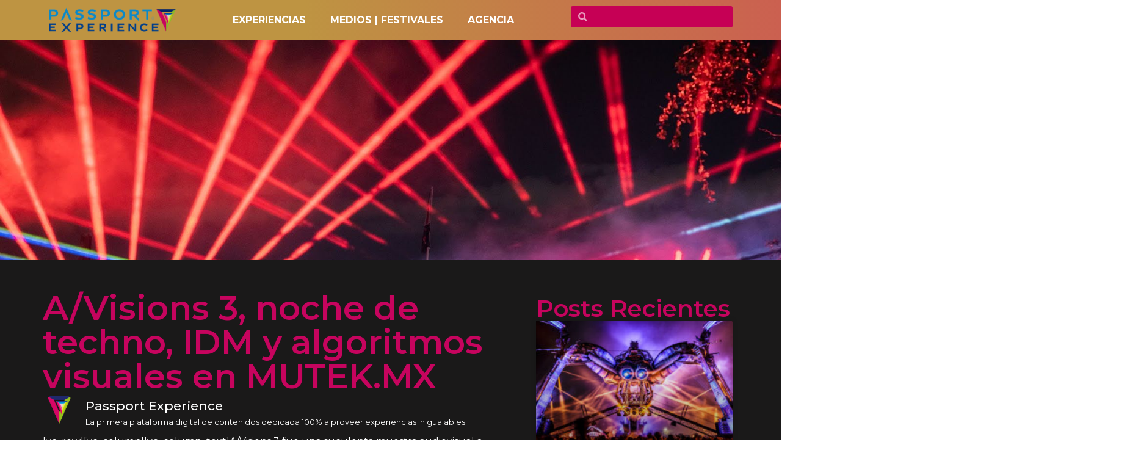

--- FILE ---
content_type: text/html; charset=UTF-8
request_url: https://passportexperience.com/a-visions-3-mutek-mx/
body_size: 23126
content:
<!doctype html>
<html lang="es-MX">
<head>
	<meta charset="UTF-8">
	<meta name="viewport" content="width=device-width, initial-scale=1">
	<link rel="profile" href="https://gmpg.org/xfn/11">
	<meta name='robots' content='index, follow, max-image-preview:large, max-snippet:-1, max-video-preview:-1' />

	<!-- This site is optimized with the Yoast SEO plugin v20.10 - https://yoast.com/wordpress/plugins/seo/ -->
	<title>A/Visions 3, noche de techno, IDM y algoritmos visuales en MUTEK.MX</title>
	<meta name="description" content="A/Visions 3 fue una suculenta muestra audiovisual a cargo de los artistas Push 1 stop &amp; Wiklow, Atom, Robin Fox y el debut en México de Intercity-Express." />
	<link rel="canonical" href="https://passportexperience.com/a-visions-3-mutek-mx/" />
	<meta property="og:locale" content="es_MX" />
	<meta property="og:type" content="article" />
	<meta property="og:title" content="A/Visions 3, noche de techno, IDM y algoritmos visuales en MUTEK.MX" />
	<meta property="og:description" content="A/Visions 3 fue una suculenta muestra audiovisual a cargo de los artistas Push 1 stop &amp; Wiklow, Atom, Robin Fox y el debut en México de Intercity-Express." />
	<meta property="og:url" content="https://passportexperience.com/a-visions-3-mutek-mx/" />
	<meta property="og:site_name" content="Passport Experience" />
	<meta property="article:publisher" content="https://www.facebook.com/search/top/?q=passport%20experience&amp;amp%3bamp%3bamp%3bamp%3bamp%3bamp%3bamp%3bamp%3bamp%3bamp%3bamp%3bamp%3bepa=SEARCH_BOX" />
	<meta property="article:published_time" content="2018-11-24T18:01:43+00:00" />
	<meta property="article:modified_time" content="2018-12-04T19:29:34+00:00" />
	<meta property="og:image" content="https://passportexperience.com/wp-content/uploads/2018/11/AVisions-3-Mutekmx.jpg" />
	<meta property="og:image:width" content="1000" />
	<meta property="og:image:height" content="567" />
	<meta property="og:image:type" content="image/jpeg" />
	<meta name="author" content="Passport Experience" />
	<meta name="twitter:card" content="summary_large_image" />
	<meta name="twitter:label1" content="Escrito por" />
	<meta name="twitter:data1" content="Passport Experience" />
	<meta name="twitter:label2" content="Tiempo de lectura" />
	<meta name="twitter:data2" content="1 minuto" />
	<script type="application/ld+json" class="yoast-schema-graph">{"@context":"https://schema.org","@graph":[{"@type":"Article","@id":"https://passportexperience.com/a-visions-3-mutek-mx/#article","isPartOf":{"@id":"https://passportexperience.com/a-visions-3-mutek-mx/"},"author":{"name":"Passport Experience","@id":"https://passportexperience.com/#/schema/person/46e4e8c39c063405534eabd1f9fefd81"},"headline":"A/Visions 3, noche de techno, IDM y algoritmos visuales en MUTEK.MX","datePublished":"2018-11-24T18:01:43+00:00","dateModified":"2018-12-04T19:29:34+00:00","mainEntityOfPage":{"@id":"https://passportexperience.com/a-visions-3-mutek-mx/"},"wordCount":128,"commentCount":0,"publisher":{"@id":"https://passportexperience.com/#organization"},"image":{"@id":"https://passportexperience.com/a-visions-3-mutek-mx/#primaryimage"},"thumbnailUrl":"https://passportexperience.com/wp-content/uploads/2018/11/AVisions-3-Mutekmx.jpg","keywords":["Atom","Intercity-Express","mutek","mutek.mx","Push 1 stop","Robin Fox","Wiklow"],"articleSection":["The Under Life"],"inLanguage":"es-MX","potentialAction":[{"@type":"CommentAction","name":"Comment","target":["https://passportexperience.com/a-visions-3-mutek-mx/#respond"]}]},{"@type":"WebPage","@id":"https://passportexperience.com/a-visions-3-mutek-mx/","url":"https://passportexperience.com/a-visions-3-mutek-mx/","name":"A/Visions 3, noche de techno, IDM y algoritmos visuales en MUTEK.MX","isPartOf":{"@id":"https://passportexperience.com/#website"},"primaryImageOfPage":{"@id":"https://passportexperience.com/a-visions-3-mutek-mx/#primaryimage"},"image":{"@id":"https://passportexperience.com/a-visions-3-mutek-mx/#primaryimage"},"thumbnailUrl":"https://passportexperience.com/wp-content/uploads/2018/11/AVisions-3-Mutekmx.jpg","datePublished":"2018-11-24T18:01:43+00:00","dateModified":"2018-12-04T19:29:34+00:00","description":"A/Visions 3 fue una suculenta muestra audiovisual a cargo de los artistas Push 1 stop & Wiklow, Atom, Robin Fox y el debut en México de Intercity-Express.","breadcrumb":{"@id":"https://passportexperience.com/a-visions-3-mutek-mx/#breadcrumb"},"inLanguage":"es-MX","potentialAction":[{"@type":"ReadAction","target":["https://passportexperience.com/a-visions-3-mutek-mx/"]}]},{"@type":"ImageObject","inLanguage":"es-MX","@id":"https://passportexperience.com/a-visions-3-mutek-mx/#primaryimage","url":"https://passportexperience.com/wp-content/uploads/2018/11/AVisions-3-Mutekmx.jpg","contentUrl":"https://passportexperience.com/wp-content/uploads/2018/11/AVisions-3-Mutekmx.jpg","width":1000,"height":567},{"@type":"BreadcrumbList","@id":"https://passportexperience.com/a-visions-3-mutek-mx/#breadcrumb","itemListElement":[{"@type":"ListItem","position":1,"name":"Home","item":"https://passportexperience.com/"},{"@type":"ListItem","position":2,"name":"A/Visions 3, noche de techno, IDM y algoritmos visuales en MUTEK.MX"}]},{"@type":"WebSite","@id":"https://passportexperience.com/#website","url":"https://passportexperience.com/","name":"Passport Experience","description":"La primera plataforma digital de contenidos dedicada 100% a proveer experiencias inigualables.","publisher":{"@id":"https://passportexperience.com/#organization"},"potentialAction":[{"@type":"SearchAction","target":{"@type":"EntryPoint","urlTemplate":"https://passportexperience.com/?s={search_term_string}"},"query-input":"required name=search_term_string"}],"inLanguage":"es-MX"},{"@type":"Organization","@id":"https://passportexperience.com/#organization","name":"Passport Experience","url":"https://passportexperience.com/","logo":{"@type":"ImageObject","inLanguage":"es-MX","@id":"https://passportexperience.com/#/schema/logo/image/","url":"https://passportexperience.com/wp-content/uploads/2018/01/logo.png","contentUrl":"https://passportexperience.com/wp-content/uploads/2018/01/logo.png","width":591,"height":41,"caption":"Passport Experience"},"image":{"@id":"https://passportexperience.com/#/schema/logo/image/"},"sameAs":["https://www.facebook.com/search/top/?q=passport experience&amp;amp;amp;amp;amp;amp;amp;amp;amp;amp;amp;amp;epa=SEARCH_BOX","https://www.instagram.com/pass_experience/?hl=es-la","https://www.youtube.com/results?search_query=festival passport"]},{"@type":"Person","@id":"https://passportexperience.com/#/schema/person/46e4e8c39c063405534eabd1f9fefd81","name":"Passport Experience","image":{"@type":"ImageObject","inLanguage":"es-MX","@id":"https://passportexperience.com/#/schema/person/image/","url":"https://secure.gravatar.com/avatar/c465691343ef676b86e293d158798c25?s=96&d=mm&r=g","contentUrl":"https://secure.gravatar.com/avatar/c465691343ef676b86e293d158798c25?s=96&d=mm&r=g","caption":"Passport Experience"},"description":"La primera plataforma digital de contenidos dedicada 100% a proveer experiencias inigualables.","url":"https://passportexperience.com/author/passport-experience/"}]}</script>
	<!-- / Yoast SEO plugin. -->


<link rel="alternate" type="application/rss+xml" title="Passport Experience &raquo; Feed" href="https://passportexperience.com/feed/" />
<link rel="alternate" type="application/rss+xml" title="Passport Experience &raquo; RSS de los comentarios" href="https://passportexperience.com/comments/feed/" />
<link rel="alternate" type="application/rss+xml" title="Passport Experience &raquo; A/Visions 3, noche de techno, IDM y algoritmos visuales en MUTEK.MX RSS de los comentarios" href="https://passportexperience.com/a-visions-3-mutek-mx/feed/" />
<script>
window._wpemojiSettings = {"baseUrl":"https:\/\/s.w.org\/images\/core\/emoji\/14.0.0\/72x72\/","ext":".png","svgUrl":"https:\/\/s.w.org\/images\/core\/emoji\/14.0.0\/svg\/","svgExt":".svg","source":{"concatemoji":"https:\/\/passportexperience.com\/wp-includes\/js\/wp-emoji-release.min.js?ver=6.4.7"}};
/*! This file is auto-generated */
!function(i,n){var o,s,e;function c(e){try{var t={supportTests:e,timestamp:(new Date).valueOf()};sessionStorage.setItem(o,JSON.stringify(t))}catch(e){}}function p(e,t,n){e.clearRect(0,0,e.canvas.width,e.canvas.height),e.fillText(t,0,0);var t=new Uint32Array(e.getImageData(0,0,e.canvas.width,e.canvas.height).data),r=(e.clearRect(0,0,e.canvas.width,e.canvas.height),e.fillText(n,0,0),new Uint32Array(e.getImageData(0,0,e.canvas.width,e.canvas.height).data));return t.every(function(e,t){return e===r[t]})}function u(e,t,n){switch(t){case"flag":return n(e,"\ud83c\udff3\ufe0f\u200d\u26a7\ufe0f","\ud83c\udff3\ufe0f\u200b\u26a7\ufe0f")?!1:!n(e,"\ud83c\uddfa\ud83c\uddf3","\ud83c\uddfa\u200b\ud83c\uddf3")&&!n(e,"\ud83c\udff4\udb40\udc67\udb40\udc62\udb40\udc65\udb40\udc6e\udb40\udc67\udb40\udc7f","\ud83c\udff4\u200b\udb40\udc67\u200b\udb40\udc62\u200b\udb40\udc65\u200b\udb40\udc6e\u200b\udb40\udc67\u200b\udb40\udc7f");case"emoji":return!n(e,"\ud83e\udef1\ud83c\udffb\u200d\ud83e\udef2\ud83c\udfff","\ud83e\udef1\ud83c\udffb\u200b\ud83e\udef2\ud83c\udfff")}return!1}function f(e,t,n){var r="undefined"!=typeof WorkerGlobalScope&&self instanceof WorkerGlobalScope?new OffscreenCanvas(300,150):i.createElement("canvas"),a=r.getContext("2d",{willReadFrequently:!0}),o=(a.textBaseline="top",a.font="600 32px Arial",{});return e.forEach(function(e){o[e]=t(a,e,n)}),o}function t(e){var t=i.createElement("script");t.src=e,t.defer=!0,i.head.appendChild(t)}"undefined"!=typeof Promise&&(o="wpEmojiSettingsSupports",s=["flag","emoji"],n.supports={everything:!0,everythingExceptFlag:!0},e=new Promise(function(e){i.addEventListener("DOMContentLoaded",e,{once:!0})}),new Promise(function(t){var n=function(){try{var e=JSON.parse(sessionStorage.getItem(o));if("object"==typeof e&&"number"==typeof e.timestamp&&(new Date).valueOf()<e.timestamp+604800&&"object"==typeof e.supportTests)return e.supportTests}catch(e){}return null}();if(!n){if("undefined"!=typeof Worker&&"undefined"!=typeof OffscreenCanvas&&"undefined"!=typeof URL&&URL.createObjectURL&&"undefined"!=typeof Blob)try{var e="postMessage("+f.toString()+"("+[JSON.stringify(s),u.toString(),p.toString()].join(",")+"));",r=new Blob([e],{type:"text/javascript"}),a=new Worker(URL.createObjectURL(r),{name:"wpTestEmojiSupports"});return void(a.onmessage=function(e){c(n=e.data),a.terminate(),t(n)})}catch(e){}c(n=f(s,u,p))}t(n)}).then(function(e){for(var t in e)n.supports[t]=e[t],n.supports.everything=n.supports.everything&&n.supports[t],"flag"!==t&&(n.supports.everythingExceptFlag=n.supports.everythingExceptFlag&&n.supports[t]);n.supports.everythingExceptFlag=n.supports.everythingExceptFlag&&!n.supports.flag,n.DOMReady=!1,n.readyCallback=function(){n.DOMReady=!0}}).then(function(){return e}).then(function(){var e;n.supports.everything||(n.readyCallback(),(e=n.source||{}).concatemoji?t(e.concatemoji):e.wpemoji&&e.twemoji&&(t(e.twemoji),t(e.wpemoji)))}))}((window,document),window._wpemojiSettings);
</script>
<style id='wp-emoji-styles-inline-css'>

	img.wp-smiley, img.emoji {
		display: inline !important;
		border: none !important;
		box-shadow: none !important;
		height: 1em !important;
		width: 1em !important;
		margin: 0 0.07em !important;
		vertical-align: -0.1em !important;
		background: none !important;
		padding: 0 !important;
	}
</style>
<link rel='stylesheet' id='wp-block-library-css' href='https://passportexperience.com/wp-includes/css/dist/block-library/style.min.css?ver=6.4.7' media='all' />
<style id='classic-theme-styles-inline-css'>
/*! This file is auto-generated */
.wp-block-button__link{color:#fff;background-color:#32373c;border-radius:9999px;box-shadow:none;text-decoration:none;padding:calc(.667em + 2px) calc(1.333em + 2px);font-size:1.125em}.wp-block-file__button{background:#32373c;color:#fff;text-decoration:none}
</style>
<style id='global-styles-inline-css'>
body{--wp--preset--color--black: #000000;--wp--preset--color--cyan-bluish-gray: #abb8c3;--wp--preset--color--white: #ffffff;--wp--preset--color--pale-pink: #f78da7;--wp--preset--color--vivid-red: #cf2e2e;--wp--preset--color--luminous-vivid-orange: #ff6900;--wp--preset--color--luminous-vivid-amber: #fcb900;--wp--preset--color--light-green-cyan: #7bdcb5;--wp--preset--color--vivid-green-cyan: #00d084;--wp--preset--color--pale-cyan-blue: #8ed1fc;--wp--preset--color--vivid-cyan-blue: #0693e3;--wp--preset--color--vivid-purple: #9b51e0;--wp--preset--gradient--vivid-cyan-blue-to-vivid-purple: linear-gradient(135deg,rgba(6,147,227,1) 0%,rgb(155,81,224) 100%);--wp--preset--gradient--light-green-cyan-to-vivid-green-cyan: linear-gradient(135deg,rgb(122,220,180) 0%,rgb(0,208,130) 100%);--wp--preset--gradient--luminous-vivid-amber-to-luminous-vivid-orange: linear-gradient(135deg,rgba(252,185,0,1) 0%,rgba(255,105,0,1) 100%);--wp--preset--gradient--luminous-vivid-orange-to-vivid-red: linear-gradient(135deg,rgba(255,105,0,1) 0%,rgb(207,46,46) 100%);--wp--preset--gradient--very-light-gray-to-cyan-bluish-gray: linear-gradient(135deg,rgb(238,238,238) 0%,rgb(169,184,195) 100%);--wp--preset--gradient--cool-to-warm-spectrum: linear-gradient(135deg,rgb(74,234,220) 0%,rgb(151,120,209) 20%,rgb(207,42,186) 40%,rgb(238,44,130) 60%,rgb(251,105,98) 80%,rgb(254,248,76) 100%);--wp--preset--gradient--blush-light-purple: linear-gradient(135deg,rgb(255,206,236) 0%,rgb(152,150,240) 100%);--wp--preset--gradient--blush-bordeaux: linear-gradient(135deg,rgb(254,205,165) 0%,rgb(254,45,45) 50%,rgb(107,0,62) 100%);--wp--preset--gradient--luminous-dusk: linear-gradient(135deg,rgb(255,203,112) 0%,rgb(199,81,192) 50%,rgb(65,88,208) 100%);--wp--preset--gradient--pale-ocean: linear-gradient(135deg,rgb(255,245,203) 0%,rgb(182,227,212) 50%,rgb(51,167,181) 100%);--wp--preset--gradient--electric-grass: linear-gradient(135deg,rgb(202,248,128) 0%,rgb(113,206,126) 100%);--wp--preset--gradient--midnight: linear-gradient(135deg,rgb(2,3,129) 0%,rgb(40,116,252) 100%);--wp--preset--font-size--small: 13px;--wp--preset--font-size--medium: 20px;--wp--preset--font-size--large: 36px;--wp--preset--font-size--x-large: 42px;--wp--preset--spacing--20: 0.44rem;--wp--preset--spacing--30: 0.67rem;--wp--preset--spacing--40: 1rem;--wp--preset--spacing--50: 1.5rem;--wp--preset--spacing--60: 2.25rem;--wp--preset--spacing--70: 3.38rem;--wp--preset--spacing--80: 5.06rem;--wp--preset--shadow--natural: 6px 6px 9px rgba(0, 0, 0, 0.2);--wp--preset--shadow--deep: 12px 12px 50px rgba(0, 0, 0, 0.4);--wp--preset--shadow--sharp: 6px 6px 0px rgba(0, 0, 0, 0.2);--wp--preset--shadow--outlined: 6px 6px 0px -3px rgba(255, 255, 255, 1), 6px 6px rgba(0, 0, 0, 1);--wp--preset--shadow--crisp: 6px 6px 0px rgba(0, 0, 0, 1);}:where(.is-layout-flex){gap: 0.5em;}:where(.is-layout-grid){gap: 0.5em;}body .is-layout-flow > .alignleft{float: left;margin-inline-start: 0;margin-inline-end: 2em;}body .is-layout-flow > .alignright{float: right;margin-inline-start: 2em;margin-inline-end: 0;}body .is-layout-flow > .aligncenter{margin-left: auto !important;margin-right: auto !important;}body .is-layout-constrained > .alignleft{float: left;margin-inline-start: 0;margin-inline-end: 2em;}body .is-layout-constrained > .alignright{float: right;margin-inline-start: 2em;margin-inline-end: 0;}body .is-layout-constrained > .aligncenter{margin-left: auto !important;margin-right: auto !important;}body .is-layout-constrained > :where(:not(.alignleft):not(.alignright):not(.alignfull)){max-width: var(--wp--style--global--content-size);margin-left: auto !important;margin-right: auto !important;}body .is-layout-constrained > .alignwide{max-width: var(--wp--style--global--wide-size);}body .is-layout-flex{display: flex;}body .is-layout-flex{flex-wrap: wrap;align-items: center;}body .is-layout-flex > *{margin: 0;}body .is-layout-grid{display: grid;}body .is-layout-grid > *{margin: 0;}:where(.wp-block-columns.is-layout-flex){gap: 2em;}:where(.wp-block-columns.is-layout-grid){gap: 2em;}:where(.wp-block-post-template.is-layout-flex){gap: 1.25em;}:where(.wp-block-post-template.is-layout-grid){gap: 1.25em;}.has-black-color{color: var(--wp--preset--color--black) !important;}.has-cyan-bluish-gray-color{color: var(--wp--preset--color--cyan-bluish-gray) !important;}.has-white-color{color: var(--wp--preset--color--white) !important;}.has-pale-pink-color{color: var(--wp--preset--color--pale-pink) !important;}.has-vivid-red-color{color: var(--wp--preset--color--vivid-red) !important;}.has-luminous-vivid-orange-color{color: var(--wp--preset--color--luminous-vivid-orange) !important;}.has-luminous-vivid-amber-color{color: var(--wp--preset--color--luminous-vivid-amber) !important;}.has-light-green-cyan-color{color: var(--wp--preset--color--light-green-cyan) !important;}.has-vivid-green-cyan-color{color: var(--wp--preset--color--vivid-green-cyan) !important;}.has-pale-cyan-blue-color{color: var(--wp--preset--color--pale-cyan-blue) !important;}.has-vivid-cyan-blue-color{color: var(--wp--preset--color--vivid-cyan-blue) !important;}.has-vivid-purple-color{color: var(--wp--preset--color--vivid-purple) !important;}.has-black-background-color{background-color: var(--wp--preset--color--black) !important;}.has-cyan-bluish-gray-background-color{background-color: var(--wp--preset--color--cyan-bluish-gray) !important;}.has-white-background-color{background-color: var(--wp--preset--color--white) !important;}.has-pale-pink-background-color{background-color: var(--wp--preset--color--pale-pink) !important;}.has-vivid-red-background-color{background-color: var(--wp--preset--color--vivid-red) !important;}.has-luminous-vivid-orange-background-color{background-color: var(--wp--preset--color--luminous-vivid-orange) !important;}.has-luminous-vivid-amber-background-color{background-color: var(--wp--preset--color--luminous-vivid-amber) !important;}.has-light-green-cyan-background-color{background-color: var(--wp--preset--color--light-green-cyan) !important;}.has-vivid-green-cyan-background-color{background-color: var(--wp--preset--color--vivid-green-cyan) !important;}.has-pale-cyan-blue-background-color{background-color: var(--wp--preset--color--pale-cyan-blue) !important;}.has-vivid-cyan-blue-background-color{background-color: var(--wp--preset--color--vivid-cyan-blue) !important;}.has-vivid-purple-background-color{background-color: var(--wp--preset--color--vivid-purple) !important;}.has-black-border-color{border-color: var(--wp--preset--color--black) !important;}.has-cyan-bluish-gray-border-color{border-color: var(--wp--preset--color--cyan-bluish-gray) !important;}.has-white-border-color{border-color: var(--wp--preset--color--white) !important;}.has-pale-pink-border-color{border-color: var(--wp--preset--color--pale-pink) !important;}.has-vivid-red-border-color{border-color: var(--wp--preset--color--vivid-red) !important;}.has-luminous-vivid-orange-border-color{border-color: var(--wp--preset--color--luminous-vivid-orange) !important;}.has-luminous-vivid-amber-border-color{border-color: var(--wp--preset--color--luminous-vivid-amber) !important;}.has-light-green-cyan-border-color{border-color: var(--wp--preset--color--light-green-cyan) !important;}.has-vivid-green-cyan-border-color{border-color: var(--wp--preset--color--vivid-green-cyan) !important;}.has-pale-cyan-blue-border-color{border-color: var(--wp--preset--color--pale-cyan-blue) !important;}.has-vivid-cyan-blue-border-color{border-color: var(--wp--preset--color--vivid-cyan-blue) !important;}.has-vivid-purple-border-color{border-color: var(--wp--preset--color--vivid-purple) !important;}.has-vivid-cyan-blue-to-vivid-purple-gradient-background{background: var(--wp--preset--gradient--vivid-cyan-blue-to-vivid-purple) !important;}.has-light-green-cyan-to-vivid-green-cyan-gradient-background{background: var(--wp--preset--gradient--light-green-cyan-to-vivid-green-cyan) !important;}.has-luminous-vivid-amber-to-luminous-vivid-orange-gradient-background{background: var(--wp--preset--gradient--luminous-vivid-amber-to-luminous-vivid-orange) !important;}.has-luminous-vivid-orange-to-vivid-red-gradient-background{background: var(--wp--preset--gradient--luminous-vivid-orange-to-vivid-red) !important;}.has-very-light-gray-to-cyan-bluish-gray-gradient-background{background: var(--wp--preset--gradient--very-light-gray-to-cyan-bluish-gray) !important;}.has-cool-to-warm-spectrum-gradient-background{background: var(--wp--preset--gradient--cool-to-warm-spectrum) !important;}.has-blush-light-purple-gradient-background{background: var(--wp--preset--gradient--blush-light-purple) !important;}.has-blush-bordeaux-gradient-background{background: var(--wp--preset--gradient--blush-bordeaux) !important;}.has-luminous-dusk-gradient-background{background: var(--wp--preset--gradient--luminous-dusk) !important;}.has-pale-ocean-gradient-background{background: var(--wp--preset--gradient--pale-ocean) !important;}.has-electric-grass-gradient-background{background: var(--wp--preset--gradient--electric-grass) !important;}.has-midnight-gradient-background{background: var(--wp--preset--gradient--midnight) !important;}.has-small-font-size{font-size: var(--wp--preset--font-size--small) !important;}.has-medium-font-size{font-size: var(--wp--preset--font-size--medium) !important;}.has-large-font-size{font-size: var(--wp--preset--font-size--large) !important;}.has-x-large-font-size{font-size: var(--wp--preset--font-size--x-large) !important;}
.wp-block-navigation a:where(:not(.wp-element-button)){color: inherit;}
:where(.wp-block-post-template.is-layout-flex){gap: 1.25em;}:where(.wp-block-post-template.is-layout-grid){gap: 1.25em;}
:where(.wp-block-columns.is-layout-flex){gap: 2em;}:where(.wp-block-columns.is-layout-grid){gap: 2em;}
.wp-block-pullquote{font-size: 1.5em;line-height: 1.6;}
</style>
<link rel='stylesheet' id='contact-form-7-css' href='https://passportexperience.com/wp-content/plugins/contact-form-7/includes/css/styles.css?ver=5.8.7' media='all' />
<link rel='stylesheet' id='hello-elementor-css' href='https://passportexperience.com/wp-content/themes/hello-elementor/style.min.css?ver=2.7.1' media='all' />
<link rel='stylesheet' id='hello-elementor-theme-style-css' href='https://passportexperience.com/wp-content/themes/hello-elementor/theme.min.css?ver=2.7.1' media='all' />
<link rel='stylesheet' id='elementor-frontend-css' href='https://passportexperience.com/wp-content/plugins/elementor/assets/css/frontend.min.css?ver=3.27.7' media='all' />
<link rel='stylesheet' id='elementor-post-21579-css' href='https://passportexperience.com/wp-content/uploads/elementor/css/post-21579.css?ver=1734669728' media='all' />
<link rel='stylesheet' id='powerpack-frontend-css' href='https://passportexperience.com/wp-content/plugins/powerpack-lite-for-elementor/assets/css/min/frontend.min.css?ver=2.7.16' media='all' />
<link rel='stylesheet' id='elementor-pro-css' href='https://passportexperience.com/wp-content/plugins/elementor-pro/assets/css/frontend.min.css?ver=3.12.3' media='all' />
<link rel='stylesheet' id='elementor-post-21522-css' href='https://passportexperience.com/wp-content/uploads/elementor/css/post-21522.css?ver=1734669729' media='all' />
<link rel='stylesheet' id='elementor-post-21556-css' href='https://passportexperience.com/wp-content/uploads/elementor/css/post-21556.css?ver=1734669729' media='all' />
<link rel='stylesheet' id='elementor-post-21543-css' href='https://passportexperience.com/wp-content/uploads/elementor/css/post-21543.css?ver=1734669833' media='all' />
<link rel='stylesheet' id='google-fonts-1-css' href='https://fonts.googleapis.com/css?family=Expletus+Sans%3A100%2C100italic%2C200%2C200italic%2C300%2C300italic%2C400%2C400italic%2C500%2C500italic%2C600%2C600italic%2C700%2C700italic%2C800%2C800italic%2C900%2C900italic%7CImprima%3A100%2C100italic%2C200%2C200italic%2C300%2C300italic%2C400%2C400italic%2C500%2C500italic%2C600%2C600italic%2C700%2C700italic%2C800%2C800italic%2C900%2C900italic%7CMontserrat%3A100%2C100italic%2C200%2C200italic%2C300%2C300italic%2C400%2C400italic%2C500%2C500italic%2C600%2C600italic%2C700%2C700italic%2C800%2C800italic%2C900%2C900italic&#038;display=auto&#038;ver=6.4.7' media='all' />
<link rel="preconnect" href="https://fonts.gstatic.com/" crossorigin><link rel="https://api.w.org/" href="https://passportexperience.com/wp-json/" /><link rel="alternate" type="application/json" href="https://passportexperience.com/wp-json/wp/v2/posts/10541" /><link rel="EditURI" type="application/rsd+xml" title="RSD" href="https://passportexperience.com/xmlrpc.php?rsd" />
<meta name="generator" content="WordPress 6.4.7" />
<link rel='shortlink' href='https://passportexperience.com/?p=10541' />
<link rel="alternate" type="application/json+oembed" href="https://passportexperience.com/wp-json/oembed/1.0/embed?url=https%3A%2F%2Fpassportexperience.com%2Fa-visions-3-mutek-mx%2F" />
<link rel="alternate" type="text/xml+oembed" href="https://passportexperience.com/wp-json/oembed/1.0/embed?url=https%3A%2F%2Fpassportexperience.com%2Fa-visions-3-mutek-mx%2F&#038;format=xml" />
<!-- start Simple Custom CSS and JS -->
<style>
.elementor-button.elementor-slide-button.elementor-size-sm {
    background: linear-gradient(90deg, rgba(198,18,84,1) 0%, rgba(198,18,84,1) 27%, rgba(196,55,79,1) 35%, rgba(189,164,62,1) 73%, rgba(187,186,59,1) 90%, rgba(187,186,59,1) 91%, rgba(187,186,59,1) 95%, rgba(188,178,60,1) 100%)!important;
    border: none!important;
}
.elementor-widget-form .elementor-button[type="submit"]{
	 background: linear-gradient(90deg, rgba(198,18,84,1) 0%, rgba(198,18,84,1) 27%, rgba(196,55,79,1) 35%, rgba(189,164,62,1) 73%, rgba(187,186,59,1) 90%, rgba(187,186,59,1) 91%, rgba(187,186,59,1) 95%, rgba(188,178,60,1) 100%);
    border: none;
}
.elementor-21411 .elementor-element.elementor-element-f37db90 .elementor-post__text {
    margin-top: 0px;
}

.elementor-posts .elementor-post__card .elementor-post__text {
    padding: 0 0px;
    margin-bottom: 0;
    margin-top: 20px;
}
.elementor-posts .elementor-post__card .elementor-post__thumbnail img {
    width: calc(100% + 1px);
    height: 200px;
    object-fit: cover;
}

.elementor-21411 .elementor-element.elementor-element-9cea5b3 .elementor-post__text {
    margin-top: -8px;
}

.elementor-element.elementor-element-9f3428b.e-con-boxed.e-con {
    background: rgb(190,148,66);
    background: linear-gradient(90deg, rgba(190,148,66,1) 4%, rgba(190,148,66,1) 39%, rgba(203,96,80,1) 100%);
}</style>
<!-- end Simple Custom CSS and JS -->
<!-- start Simple Custom CSS and JS -->
<script>
<!-- Global site tag (gtag.js) - Google Analytics -->
window.dataLayer = window.dataLayer || [];
function gtag(){dataLayer.push(arguments);}
gtag('js', new Date());

gtag('config', 'UA-114834127-1');</script>
<!-- end Simple Custom CSS and JS -->
<meta name="generator" content="Elementor 3.27.7; features: e_font_icon_svg, additional_custom_breakpoints; settings: css_print_method-external, google_font-enabled, font_display-auto">
			<style>
				.e-con.e-parent:nth-of-type(n+4):not(.e-lazyloaded):not(.e-no-lazyload),
				.e-con.e-parent:nth-of-type(n+4):not(.e-lazyloaded):not(.e-no-lazyload) * {
					background-image: none !important;
				}
				@media screen and (max-height: 1024px) {
					.e-con.e-parent:nth-of-type(n+3):not(.e-lazyloaded):not(.e-no-lazyload),
					.e-con.e-parent:nth-of-type(n+3):not(.e-lazyloaded):not(.e-no-lazyload) * {
						background-image: none !important;
					}
				}
				@media screen and (max-height: 640px) {
					.e-con.e-parent:nth-of-type(n+2):not(.e-lazyloaded):not(.e-no-lazyload),
					.e-con.e-parent:nth-of-type(n+2):not(.e-lazyloaded):not(.e-no-lazyload) * {
						background-image: none !important;
					}
				}
			</style>
			<link rel="icon" href="https://passportexperience.com/wp-content/uploads/2018/01/favi.png" sizes="32x32" />
<link rel="icon" href="https://passportexperience.com/wp-content/uploads/2018/01/favi.png" sizes="192x192" />
<link rel="apple-touch-icon" href="https://passportexperience.com/wp-content/uploads/2018/01/favi.png" />
<meta name="msapplication-TileImage" content="https://passportexperience.com/wp-content/uploads/2018/01/favi.png" />
		<style id="wp-custom-css">
			body {
	overflow-x: hidden !important;
}		</style>
		</head>
<body class="post-template-default single single-post postid-10541 single-format-standard wp-custom-logo elementor-default elementor-kit-21579 elementor-page-21543">


<a class="skip-link screen-reader-text" href="#content">Skip to content</a>

		<div data-elementor-type="header" data-elementor-id="21522" class="elementor elementor-21522 elementor-location-header">
					<div class="elementor-section-wrap">
						<div class="elementor-element elementor-element-9f3428b elementor-hidden-mobile e-flex e-con-boxed e-con e-parent" data-id="9f3428b" data-element_type="container" data-settings="{&quot;background_background&quot;:&quot;classic&quot;,&quot;sticky&quot;:&quot;top&quot;,&quot;sticky_on&quot;:[&quot;desktop&quot;,&quot;tablet&quot;,&quot;mobile&quot;],&quot;sticky_offset&quot;:0,&quot;sticky_effects_offset&quot;:0}">
					<div class="e-con-inner">
		<div class="elementor-element elementor-element-97c4ded e-con-full e-flex e-con e-parent" data-id="97c4ded" data-element_type="container">
				<div class="elementor-element elementor-element-5a82383 elementor-widget elementor-widget-theme-site-logo elementor-widget-image" data-id="5a82383" data-element_type="widget" data-widget_type="theme-site-logo.default">
				<div class="elementor-widget-container">
										<div class="elementor-image">
								<a href="https://passportexperience.com">
			<img fetchpriority="high" width="500" height="108" src="https://passportexperience.com/wp-content/uploads/2023/05/LOGO-PEX-COLOR.png" class="attachment-full size-full wp-image-21450" alt="" srcset="https://passportexperience.com/wp-content/uploads/2023/05/LOGO-PEX-COLOR.png 500w, https://passportexperience.com/wp-content/uploads/2023/05/LOGO-PEX-COLOR-300x65.png 300w" sizes="(max-width: 500px) 100vw, 500px" />				</a>
										</div>
								</div>
				</div>
				</div>
		<div class="elementor-element elementor-element-ce81ea3 e-con-full e-flex e-con e-parent" data-id="ce81ea3" data-element_type="container">
				<div class="elementor-element elementor-element-041b39c elementor-nav-menu--dropdown-mobile elementor-nav-menu__align-center elementor-nav-menu--stretch elementor-nav-menu__text-align-aside elementor-nav-menu--toggle elementor-nav-menu--burger elementor-widget elementor-widget-nav-menu" data-id="041b39c" data-element_type="widget" data-settings="{&quot;full_width&quot;:&quot;stretch&quot;,&quot;layout&quot;:&quot;horizontal&quot;,&quot;submenu_icon&quot;:{&quot;value&quot;:&quot;&lt;svg class=\&quot;e-font-icon-svg e-fas-caret-down\&quot; viewBox=\&quot;0 0 320 512\&quot; xmlns=\&quot;http:\/\/www.w3.org\/2000\/svg\&quot;&gt;&lt;path d=\&quot;M31.3 192h257.3c17.8 0 26.7 21.5 14.1 34.1L174.1 354.8c-7.8 7.8-20.5 7.8-28.3 0L17.2 226.1C4.6 213.5 13.5 192 31.3 192z\&quot;&gt;&lt;\/path&gt;&lt;\/svg&gt;&quot;,&quot;library&quot;:&quot;fa-solid&quot;},&quot;toggle&quot;:&quot;burger&quot;}" data-widget_type="nav-menu.default">
				<div class="elementor-widget-container">
								<nav class="elementor-nav-menu--main elementor-nav-menu__container elementor-nav-menu--layout-horizontal e--pointer-none">
				<ul id="menu-1-041b39c" class="elementor-nav-menu"><li class="menu-item menu-item-type-custom menu-item-object-custom menu-item-21520"><a href="#experiencias" class="elementor-item elementor-item-anchor">EXPERIENCIAS</a></li>
<li class="menu-item menu-item-type-custom menu-item-object-custom menu-item-21521"><a href="#medios" class="elementor-item elementor-item-anchor">MEDIOS | FESTIVALES</a></li>
<li class="menu-item menu-item-type-custom menu-item-object-custom menu-item-21787"><a href="#agencia" class="elementor-item elementor-item-anchor">Agencia</a></li>
</ul>			</nav>
					<div class="elementor-menu-toggle" role="button" tabindex="0" aria-label="Menu Toggle" aria-expanded="false">
			<svg aria-hidden="true" role="presentation" class="elementor-menu-toggle__icon--open e-font-icon-svg e-eicon-menu-bar" viewBox="0 0 1000 1000" xmlns="http://www.w3.org/2000/svg"><path d="M104 333H896C929 333 958 304 958 271S929 208 896 208H104C71 208 42 237 42 271S71 333 104 333ZM104 583H896C929 583 958 554 958 521S929 458 896 458H104C71 458 42 487 42 521S71 583 104 583ZM104 833H896C929 833 958 804 958 771S929 708 896 708H104C71 708 42 737 42 771S71 833 104 833Z"></path></svg><svg aria-hidden="true" role="presentation" class="elementor-menu-toggle__icon--close e-font-icon-svg e-eicon-close" viewBox="0 0 1000 1000" xmlns="http://www.w3.org/2000/svg"><path d="M742 167L500 408 258 167C246 154 233 150 217 150 196 150 179 158 167 167 154 179 150 196 150 212 150 229 154 242 171 254L408 500 167 742C138 771 138 800 167 829 196 858 225 858 254 829L496 587 738 829C750 842 767 846 783 846 800 846 817 842 829 829 842 817 846 804 846 783 846 767 842 750 829 737L588 500 833 258C863 229 863 200 833 171 804 137 775 137 742 167Z"></path></svg>			<span class="elementor-screen-only">Menu</span>
		</div>
					<nav class="elementor-nav-menu--dropdown elementor-nav-menu__container" aria-hidden="true">
				<ul id="menu-2-041b39c" class="elementor-nav-menu"><li class="menu-item menu-item-type-custom menu-item-object-custom menu-item-21520"><a href="#experiencias" class="elementor-item elementor-item-anchor" tabindex="-1">EXPERIENCIAS</a></li>
<li class="menu-item menu-item-type-custom menu-item-object-custom menu-item-21521"><a href="#medios" class="elementor-item elementor-item-anchor" tabindex="-1">MEDIOS | FESTIVALES</a></li>
<li class="menu-item menu-item-type-custom menu-item-object-custom menu-item-21787"><a href="#agencia" class="elementor-item elementor-item-anchor" tabindex="-1">Agencia</a></li>
</ul>			</nav>
						</div>
				</div>
				</div>
		<div class="elementor-element elementor-element-19e3a3d e-con-full e-flex e-con e-parent" data-id="19e3a3d" data-element_type="container">
				<div class="elementor-element elementor-element-d415e82 elementor-search-form--skin-minimal elementor-hidden-mobile elementor-widget elementor-widget-search-form" data-id="d415e82" data-element_type="widget" data-settings="{&quot;skin&quot;:&quot;minimal&quot;}" data-widget_type="search-form.default">
				<div class="elementor-widget-container">
							<form class="elementor-search-form" role="search" action="https://passportexperience.com" method="get">
									<div class="elementor-search-form__container">
									<div class="elementor-search-form__icon">
						<div class="e-font-icon-svg-container"><svg aria-hidden="true" class="e-font-icon-svg e-fas-search" viewBox="0 0 512 512" xmlns="http://www.w3.org/2000/svg"><path d="M505 442.7L405.3 343c-4.5-4.5-10.6-7-17-7H372c27.6-35.3 44-79.7 44-128C416 93.1 322.9 0 208 0S0 93.1 0 208s93.1 208 208 208c48.3 0 92.7-16.4 128-44v16.3c0 6.4 2.5 12.5 7 17l99.7 99.7c9.4 9.4 24.6 9.4 33.9 0l28.3-28.3c9.4-9.4 9.4-24.6.1-34zM208 336c-70.7 0-128-57.2-128-128 0-70.7 57.2-128 128-128 70.7 0 128 57.2 128 128 0 70.7-57.2 128-128 128z"></path></svg></div>						<span class="elementor-screen-only">Search</span>
					</div>
								<input placeholder="" class="elementor-search-form__input" type="search" name="s" title="Search" value="">
															</div>
		</form>
						</div>
				</div>
				</div>
					</div>
				</div>
		<div class="elementor-element elementor-element-fd37a31 elementor-hidden-desktop elementor-hidden-tablet e-flex e-con-boxed e-con e-parent" data-id="fd37a31" data-element_type="container" data-settings="{&quot;background_background&quot;:&quot;classic&quot;,&quot;sticky&quot;:&quot;top&quot;,&quot;sticky_on&quot;:[&quot;desktop&quot;,&quot;tablet&quot;,&quot;mobile&quot;],&quot;sticky_offset&quot;:0,&quot;sticky_effects_offset&quot;:0}">
					<div class="e-con-inner">
		<div class="elementor-element elementor-element-bfaad52 e-con-full e-flex e-con e-parent" data-id="bfaad52" data-element_type="container">
				<div class="elementor-element elementor-element-0723e39 elementor-nav-menu--dropdown-mobile elementor-nav-menu__align-center elementor-nav-menu--stretch elementor-nav-menu__text-align-aside elementor-nav-menu--toggle elementor-nav-menu--burger elementor-widget elementor-widget-nav-menu" data-id="0723e39" data-element_type="widget" data-settings="{&quot;full_width&quot;:&quot;stretch&quot;,&quot;layout&quot;:&quot;horizontal&quot;,&quot;submenu_icon&quot;:{&quot;value&quot;:&quot;&lt;svg class=\&quot;e-font-icon-svg e-fas-caret-down\&quot; viewBox=\&quot;0 0 320 512\&quot; xmlns=\&quot;http:\/\/www.w3.org\/2000\/svg\&quot;&gt;&lt;path d=\&quot;M31.3 192h257.3c17.8 0 26.7 21.5 14.1 34.1L174.1 354.8c-7.8 7.8-20.5 7.8-28.3 0L17.2 226.1C4.6 213.5 13.5 192 31.3 192z\&quot;&gt;&lt;\/path&gt;&lt;\/svg&gt;&quot;,&quot;library&quot;:&quot;fa-solid&quot;},&quot;toggle&quot;:&quot;burger&quot;}" data-widget_type="nav-menu.default">
				<div class="elementor-widget-container">
								<nav class="elementor-nav-menu--main elementor-nav-menu__container elementor-nav-menu--layout-horizontal e--pointer-none">
				<ul id="menu-1-0723e39" class="elementor-nav-menu"><li class="menu-item menu-item-type-custom menu-item-object-custom menu-item-21520"><a href="#experiencias" class="elementor-item elementor-item-anchor">EXPERIENCIAS</a></li>
<li class="menu-item menu-item-type-custom menu-item-object-custom menu-item-21521"><a href="#medios" class="elementor-item elementor-item-anchor">MEDIOS | FESTIVALES</a></li>
<li class="menu-item menu-item-type-custom menu-item-object-custom menu-item-21787"><a href="#agencia" class="elementor-item elementor-item-anchor">Agencia</a></li>
</ul>			</nav>
					<div class="elementor-menu-toggle" role="button" tabindex="0" aria-label="Menu Toggle" aria-expanded="false">
			<svg aria-hidden="true" role="presentation" class="elementor-menu-toggle__icon--open e-font-icon-svg e-eicon-menu-bar" viewBox="0 0 1000 1000" xmlns="http://www.w3.org/2000/svg"><path d="M104 333H896C929 333 958 304 958 271S929 208 896 208H104C71 208 42 237 42 271S71 333 104 333ZM104 583H896C929 583 958 554 958 521S929 458 896 458H104C71 458 42 487 42 521S71 583 104 583ZM104 833H896C929 833 958 804 958 771S929 708 896 708H104C71 708 42 737 42 771S71 833 104 833Z"></path></svg><svg aria-hidden="true" role="presentation" class="elementor-menu-toggle__icon--close e-font-icon-svg e-eicon-close" viewBox="0 0 1000 1000" xmlns="http://www.w3.org/2000/svg"><path d="M742 167L500 408 258 167C246 154 233 150 217 150 196 150 179 158 167 167 154 179 150 196 150 212 150 229 154 242 171 254L408 500 167 742C138 771 138 800 167 829 196 858 225 858 254 829L496 587 738 829C750 842 767 846 783 846 800 846 817 842 829 829 842 817 846 804 846 783 846 767 842 750 829 737L588 500 833 258C863 229 863 200 833 171 804 137 775 137 742 167Z"></path></svg>			<span class="elementor-screen-only">Menu</span>
		</div>
					<nav class="elementor-nav-menu--dropdown elementor-nav-menu__container" aria-hidden="true">
				<ul id="menu-2-0723e39" class="elementor-nav-menu"><li class="menu-item menu-item-type-custom menu-item-object-custom menu-item-21520"><a href="#experiencias" class="elementor-item elementor-item-anchor" tabindex="-1">EXPERIENCIAS</a></li>
<li class="menu-item menu-item-type-custom menu-item-object-custom menu-item-21521"><a href="#medios" class="elementor-item elementor-item-anchor" tabindex="-1">MEDIOS | FESTIVALES</a></li>
<li class="menu-item menu-item-type-custom menu-item-object-custom menu-item-21787"><a href="#agencia" class="elementor-item elementor-item-anchor" tabindex="-1">Agencia</a></li>
</ul>			</nav>
						</div>
				</div>
				</div>
		<div class="elementor-element elementor-element-5995ab1 e-con-full e-flex e-con e-parent" data-id="5995ab1" data-element_type="container">
				<div class="elementor-element elementor-element-72482da elementor-widget elementor-widget-theme-site-logo elementor-widget-image" data-id="72482da" data-element_type="widget" data-widget_type="theme-site-logo.default">
				<div class="elementor-widget-container">
										<div class="elementor-image">
								<a href="https://passportexperience.com">
			<img fetchpriority="high" width="500" height="108" src="https://passportexperience.com/wp-content/uploads/2023/05/LOGO-PEX-COLOR.png" class="attachment-full size-full wp-image-21450" alt="" srcset="https://passportexperience.com/wp-content/uploads/2023/05/LOGO-PEX-COLOR.png 500w, https://passportexperience.com/wp-content/uploads/2023/05/LOGO-PEX-COLOR-300x65.png 300w" sizes="(max-width: 500px) 100vw, 500px" />				</a>
										</div>
								</div>
				</div>
				</div>
		<div class="elementor-element elementor-element-2eb8132 e-con-full e-flex e-con e-parent" data-id="2eb8132" data-element_type="container">
				<div class="elementor-element elementor-element-6e2c0d3 elementor-search-form--skin-full_screen elementor-hidden-desktop elementor-widget elementor-widget-search-form" data-id="6e2c0d3" data-element_type="widget" data-settings="{&quot;skin&quot;:&quot;full_screen&quot;}" data-widget_type="search-form.default">
				<div class="elementor-widget-container">
							<form class="elementor-search-form" role="search" action="https://passportexperience.com" method="get">
									<div class="elementor-search-form__toggle" tabindex="0" role="button">
				<div class="e-font-icon-svg-container"><svg aria-hidden="true" class="e-font-icon-svg e-fas-search" viewBox="0 0 512 512" xmlns="http://www.w3.org/2000/svg"><path d="M505 442.7L405.3 343c-4.5-4.5-10.6-7-17-7H372c27.6-35.3 44-79.7 44-128C416 93.1 322.9 0 208 0S0 93.1 0 208s93.1 208 208 208c48.3 0 92.7-16.4 128-44v16.3c0 6.4 2.5 12.5 7 17l99.7 99.7c9.4 9.4 24.6 9.4 33.9 0l28.3-28.3c9.4-9.4 9.4-24.6.1-34zM208 336c-70.7 0-128-57.2-128-128 0-70.7 57.2-128 128-128 70.7 0 128 57.2 128 128 0 70.7-57.2 128-128 128z"></path></svg></div>				<span class="elementor-screen-only">Search</span>
			</div>
						<div class="elementor-search-form__container">
								<input placeholder="" class="elementor-search-form__input" type="search" name="s" title="Search" value="">
																<div class="dialog-lightbox-close-button dialog-close-button">
					<svg aria-hidden="true" class="e-font-icon-svg e-eicon-close" viewBox="0 0 1000 1000" xmlns="http://www.w3.org/2000/svg"><path d="M742 167L500 408 258 167C246 154 233 150 217 150 196 150 179 158 167 167 154 179 150 196 150 212 150 229 154 242 171 254L408 500 167 742C138 771 138 800 167 829 196 858 225 858 254 829L496 587 738 829C750 842 767 846 783 846 800 846 817 842 829 829 842 817 846 804 846 783 846 767 842 750 829 737L588 500 833 258C863 229 863 200 833 171 804 137 775 137 742 167Z"></path></svg>					<span class="elementor-screen-only">Close this search box.</span>
				</div>
							</div>
		</form>
						</div>
				</div>
				</div>
					</div>
				</div>
							</div>
				</div>
				<div data-elementor-type="single-post" data-elementor-id="21543" class="elementor elementor-21543 elementor-location-single post-10541 post type-post status-publish format-standard has-post-thumbnail hentry category-theunderlife tag-atom tag-intercity-express tag-mutek tag-mutek-mx tag-push-1-stop tag-robin-fox tag-wiklow">
					<div class="elementor-section-wrap">
						<div class="elementor-element elementor-element-2ca3d24 e-con-full e-flex e-con e-parent" data-id="2ca3d24" data-element_type="container" data-settings="{&quot;background_background&quot;:&quot;classic&quot;}">
				<div class="elementor-element elementor-element-c96f062 elementor-widget__width-inherit elementor-absolute elementor-widget elementor-widget-theme-post-featured-image elementor-widget-image" data-id="c96f062" data-element_type="widget" data-settings="{&quot;_position&quot;:&quot;absolute&quot;}" data-widget_type="theme-post-featured-image.default">
				<div class="elementor-widget-container">
															<img width="1000" height="567" src="https://passportexperience.com/wp-content/uploads/2018/11/AVisions-3-Mutekmx.jpg" class="attachment-full size-full wp-image-10578" alt="" srcset="https://passportexperience.com/wp-content/uploads/2018/11/AVisions-3-Mutekmx.jpg 1000w, https://passportexperience.com/wp-content/uploads/2018/11/AVisions-3-Mutekmx-300x170.jpg 300w, https://passportexperience.com/wp-content/uploads/2018/11/AVisions-3-Mutekmx-768x435.jpg 768w, https://passportexperience.com/wp-content/uploads/2018/11/AVisions-3-Mutekmx-600x340.jpg 600w" sizes="(max-width: 1000px) 100vw, 1000px" />															</div>
				</div>
				</div>
		<div class="elementor-element elementor-element-0c46772 e-flex e-con-boxed e-con e-parent" data-id="0c46772" data-element_type="container" data-settings="{&quot;background_background&quot;:&quot;classic&quot;}">
					<div class="e-con-inner">
		<div class="elementor-element elementor-element-8385451 e-flex e-con-boxed e-con e-child" data-id="8385451" data-element_type="container">
					<div class="e-con-inner">
		<div class="elementor-element elementor-element-1651e69 e-con-full e-flex e-con e-child" data-id="1651e69" data-element_type="container">
				<div class="elementor-element elementor-element-b382e42 elementor-invisible elementor-widget elementor-widget-theme-post-title elementor-page-title elementor-widget-heading" data-id="b382e42" data-element_type="widget" data-settings="{&quot;_animation&quot;:&quot;fadeInUp&quot;}" data-widget_type="theme-post-title.default">
				<div class="elementor-widget-container">
					<h1 class="elementor-heading-title elementor-size-default">A/Visions 3, noche de techno, IDM y algoritmos visuales en MUTEK.MX</h1>				</div>
				</div>
				<div class="elementor-element elementor-element-fd9af84 elementor-author-box--avatar-yes elementor-author-box--name-yes elementor-author-box--biography-yes elementor-author-box--link-no elementor-widget elementor-widget-author-box" data-id="fd9af84" data-element_type="widget" data-widget_type="author-box.default">
				<div class="elementor-widget-container">
							<div class="elementor-author-box">
							<div  class="elementor-author-box__avatar">
					<img src="https://secure.gravatar.com/avatar/c465691343ef676b86e293d158798c25?s=300&#038;d=mm&#038;r=g" alt="Passport Experience">
				</div>
			
			<div class="elementor-author-box__text">
									<div >
						<h4 class="elementor-author-box__name">
							Passport Experience						</h4>
					</div>
				
									<div class="elementor-author-box__bio">
						La primera plataforma digital de contenidos dedicada 100% a proveer experiencias inigualables.					</div>
				
							</div>
		</div>
						</div>
				</div>
				<div class="elementor-element elementor-element-36109ae elementor-invisible elementor-widget elementor-widget-theme-post-content" data-id="36109ae" data-element_type="widget" data-settings="{&quot;_animation&quot;:&quot;fadeInLeft&quot;}" data-widget_type="theme-post-content.default">
				<div class="elementor-widget-container">
					<p>[vc_row][vc_column][vc_column_text]A/Visions 3 fue una suculenta muestra audiovisual a cargo de los artistas <a href="http://mutek.mx/2018/en/portfolio/push1stop-wiklow/" target="_blank" rel="noopener">Push 1 stop &amp; Wiklow</a>, <a href="http://mutek.mx/2018/en/portfolio/doublevision/" target="_blank" rel="noopener">Atom</a>, <a href="http://mutek.mx/2018/en/portfolio/robinfox/" target="_blank" rel="noopener">Robin Fox</a> y el debut en México de <a href="http://mutek.mx/2018/en/portfolio/intercity-express/" target="_blank" rel="noopener">Intercity-Express</a>. Te dejamos esta galería con algunos instantes de A/Visions 3, un evento de <a href="http://mutek.mx/" target="_blank" rel="noopener">MUTEK.MX</a> en la Ciudad de México.[/vc_column_text][/vc_column][/vc_row][vc_row][vc_column][mpc_grid_images preset=&#8221;mpc_preset_0&#8243; images=&#8221;10577,10542,10543,10544,10545,10546,10547,10548,10549,10564,10550,10551,10553,10554,10555,10556,10557,10558,10559,10560,10561,10552,10562,10563,10565,10566,10567,10568,10569,10570,10575,10571,10572,10573,10574,10576&#8243; cols=&#8221;3&#8243; gap=&#8221;10&#8243; image_size=&#8221;large&#8221; image_opacity=&#8221;100&#8243; effect=&#8221;none&#8221; image_hover_opacity=&#8221;100&#8243; overlay_overlay_effect=&#8221;slide-down&#8221; overlay_background=&#8221;rgba(0,0,0,0.73)&#8221; overlay_enable_lightbox=&#8221;true&#8221; overlay_icon=&#8221;fa fa-chain&#8221; overlay_icon_color=&#8221;#ffffff&#8221; overlay_icon_size=&#8221;50&#8243; overlay_hover_color=&#8221;rgba(142,193,48,0.8)&#8221;][/vc_column][/vc_row]</p>
				</div>
				</div>
				<div class="elementor-element elementor-element-eac2a40 elementor-widget elementor-widget-post-info" data-id="eac2a40" data-element_type="widget" data-widget_type="post-info.default">
				<div class="elementor-widget-container">
							<ul class="elementor-inline-items elementor-icon-list-items elementor-post-info">
								<li class="elementor-icon-list-item elementor-repeater-item-2fb3208 elementor-inline-item" itemprop="author">
						<a href="https://passportexperience.com/author/passport-experience/">
											<span class="elementor-icon-list-icon">
								<svg aria-hidden="true" class="e-font-icon-svg e-far-user-circle" viewBox="0 0 496 512" xmlns="http://www.w3.org/2000/svg"><path d="M248 104c-53 0-96 43-96 96s43 96 96 96 96-43 96-96-43-96-96-96zm0 144c-26.5 0-48-21.5-48-48s21.5-48 48-48 48 21.5 48 48-21.5 48-48 48zm0-240C111 8 0 119 0 256s111 248 248 248 248-111 248-248S385 8 248 8zm0 448c-49.7 0-95.1-18.3-130.1-48.4 14.9-23 40.4-38.6 69.6-39.5 20.8 6.4 40.6 9.6 60.5 9.6s39.7-3.1 60.5-9.6c29.2 1 54.7 16.5 69.6 39.5-35 30.1-80.4 48.4-130.1 48.4zm162.7-84.1c-24.4-31.4-62.1-51.9-105.1-51.9-10.2 0-26 9.6-57.6 9.6-31.5 0-47.4-9.6-57.6-9.6-42.9 0-80.6 20.5-105.1 51.9C61.9 339.2 48 299.2 48 256c0-110.3 89.7-200 200-200s200 89.7 200 200c0 43.2-13.9 83.2-37.3 115.9z"></path></svg>							</span>
									<span class="elementor-icon-list-text elementor-post-info__item elementor-post-info__item--type-author">
										Passport Experience					</span>
									</a>
				</li>
				<li class="elementor-icon-list-item elementor-repeater-item-fc8e987 elementor-inline-item" itemprop="datePublished">
						<a href="https://passportexperience.com/2018/11/24/">
											<span class="elementor-icon-list-icon">
								<svg aria-hidden="true" class="e-font-icon-svg e-fas-calendar" viewBox="0 0 448 512" xmlns="http://www.w3.org/2000/svg"><path d="M12 192h424c6.6 0 12 5.4 12 12v260c0 26.5-21.5 48-48 48H48c-26.5 0-48-21.5-48-48V204c0-6.6 5.4-12 12-12zm436-44v-36c0-26.5-21.5-48-48-48h-48V12c0-6.6-5.4-12-12-12h-40c-6.6 0-12 5.4-12 12v52H160V12c0-6.6-5.4-12-12-12h-40c-6.6 0-12 5.4-12 12v52H48C21.5 64 0 85.5 0 112v36c0 6.6 5.4 12 12 12h424c6.6 0 12-5.4 12-12z"></path></svg>							</span>
									<span class="elementor-icon-list-text elementor-post-info__item elementor-post-info__item--type-date">
										noviembre 24, 2018					</span>
									</a>
				</li>
				<li class="elementor-icon-list-item elementor-repeater-item-5e726f1 elementor-inline-item">
										<span class="elementor-icon-list-icon">
								<svg aria-hidden="true" class="e-font-icon-svg e-far-clock" viewBox="0 0 512 512" xmlns="http://www.w3.org/2000/svg"><path d="M256 8C119 8 8 119 8 256s111 248 248 248 248-111 248-248S393 8 256 8zm0 448c-110.5 0-200-89.5-200-200S145.5 56 256 56s200 89.5 200 200-89.5 200-200 200zm61.8-104.4l-84.9-61.7c-3.1-2.3-4.9-5.9-4.9-9.7V116c0-6.6 5.4-12 12-12h32c6.6 0 12 5.4 12 12v141.7l66.8 48.6c5.4 3.9 6.5 11.4 2.6 16.8L334.6 349c-3.9 5.3-11.4 6.5-16.8 2.6z"></path></svg>							</span>
									<span class="elementor-icon-list-text elementor-post-info__item elementor-post-info__item--type-time">
										12:01 pm					</span>
								</li>
				<li class="elementor-icon-list-item elementor-repeater-item-4020ebc elementor-inline-item" itemprop="commentCount">
						<a href="https://passportexperience.com/a-visions-3-mutek-mx/#respond">
											<span class="elementor-icon-list-icon">
								<svg aria-hidden="true" class="e-font-icon-svg e-far-comment-dots" viewBox="0 0 512 512" xmlns="http://www.w3.org/2000/svg"><path d="M144 208c-17.7 0-32 14.3-32 32s14.3 32 32 32 32-14.3 32-32-14.3-32-32-32zm112 0c-17.7 0-32 14.3-32 32s14.3 32 32 32 32-14.3 32-32-14.3-32-32-32zm112 0c-17.7 0-32 14.3-32 32s14.3 32 32 32 32-14.3 32-32-14.3-32-32-32zM256 32C114.6 32 0 125.1 0 240c0 47.6 19.9 91.2 52.9 126.3C38 405.7 7 439.1 6.5 439.5c-6.6 7-8.4 17.2-4.6 26S14.4 480 24 480c61.5 0 110-25.7 139.1-46.3C192 442.8 223.2 448 256 448c141.4 0 256-93.1 256-208S397.4 32 256 32zm0 368c-26.7 0-53.1-4.1-78.4-12.1l-22.7-7.2-19.5 13.8c-14.3 10.1-33.9 21.4-57.5 29 7.3-12.1 14.4-25.7 19.9-40.2l10.6-28.1-20.6-21.8C69.7 314.1 48 282.2 48 240c0-88.2 93.3-160 208-160s208 71.8 208 160-93.3 160-208 160z"></path></svg>							</span>
									<span class="elementor-icon-list-text elementor-post-info__item elementor-post-info__item--type-comments">
										No Comments					</span>
									</a>
				</li>
				</ul>
						</div>
				</div>
				</div>
		<div class="elementor-element elementor-element-3cfda34 e-con-full e-flex elementor-invisible e-con e-child" data-id="3cfda34" data-element_type="container" data-settings="{&quot;animation&quot;:&quot;fadeInRight&quot;}">
				<div class="elementor-element elementor-element-5c447d9 elementor-widget elementor-widget-heading" data-id="5c447d9" data-element_type="widget" data-widget_type="heading.default">
				<div class="elementor-widget-container">
					<h2 class="elementor-heading-title elementor-size-default">Posts Recientes</h2>				</div>
				</div>
				<div class="elementor-element elementor-element-0ec7a4d elementor-grid-1 elementor-grid-tablet-1 elementor-grid-mobile-1 elementor-posts--thumbnail-top elementor-card-shadow-yes elementor-posts__hover-gradient elementor-widget elementor-widget-posts" data-id="0ec7a4d" data-element_type="widget" data-settings="{&quot;cards_columns&quot;:&quot;1&quot;,&quot;cards_columns_tablet&quot;:&quot;1&quot;,&quot;cards_columns_mobile&quot;:&quot;1&quot;,&quot;cards_row_gap&quot;:{&quot;unit&quot;:&quot;px&quot;,&quot;size&quot;:35,&quot;sizes&quot;:[]},&quot;cards_row_gap_tablet&quot;:{&quot;unit&quot;:&quot;px&quot;,&quot;size&quot;:&quot;&quot;,&quot;sizes&quot;:[]},&quot;cards_row_gap_mobile&quot;:{&quot;unit&quot;:&quot;px&quot;,&quot;size&quot;:&quot;&quot;,&quot;sizes&quot;:[]}}" data-widget_type="posts.cards">
				<div class="elementor-widget-container">
							<div class="elementor-posts-container elementor-posts elementor-posts--skin-cards elementor-grid">
				<article class="elementor-post elementor-grid-item post-22068 post type-post status-publish format-standard has-post-thumbnail hentry category-coberturas-festival-passport tag-festival">
			<div class="elementor-post__card">
				<a class="elementor-post__thumbnail__link" href="https://passportexperience.com/arcadia-hace-nido-en-mexico-este-2025/" ><div class="elementor-post__thumbnail"><img width="300" height="175" src="https://passportexperience.com/wp-content/uploads/2025/03/Ben_Daure_Arcadia_Glasto_2016_Best_Of-15-1-300x175.jpeg" class="attachment-medium size-medium wp-image-22072" alt="Araña Arcadia Festival" decoding="async" srcset="https://passportexperience.com/wp-content/uploads/2025/03/Ben_Daure_Arcadia_Glasto_2016_Best_Of-15-1-300x175.jpeg 300w, https://passportexperience.com/wp-content/uploads/2025/03/Ben_Daure_Arcadia_Glasto_2016_Best_Of-15-1-1024x596.jpeg 1024w, https://passportexperience.com/wp-content/uploads/2025/03/Ben_Daure_Arcadia_Glasto_2016_Best_Of-15-1-768x447.jpeg 768w, https://passportexperience.com/wp-content/uploads/2025/03/Ben_Daure_Arcadia_Glasto_2016_Best_Of-15-1-1536x894.jpeg 1536w, https://passportexperience.com/wp-content/uploads/2025/03/Ben_Daure_Arcadia_Glasto_2016_Best_Of-15-1-2048x1193.jpeg 2048w" sizes="(max-width: 300px) 100vw, 300px" /></div></a>
				<div class="elementor-post__text">
				<h3 class="elementor-post__title">
			<a href="https://passportexperience.com/arcadia-hace-nido-en-mexico-este-2025/" >
				Arcadia hace nido en México este 2025			</a>
		</h3>
				<div class="elementor-post__excerpt">
			<p>La araña más famosa del mundo llega a la Ciudad de México este 22 de marzo en el Hipódromo de las Américas. Grandes exponentes de</p>
		</div>
		
		<a class="elementor-post__read-more" href="https://passportexperience.com/arcadia-hace-nido-en-mexico-este-2025/" aria-label="Read more about Arcadia hace nido en México este 2025" >
			Leer más		</a>

				</div>
					</div>
		</article>
				<article class="elementor-post elementor-grid-item post-22053 post type-post status-publish format-standard has-post-thumbnail hentry category-arte-cultura category-electronica tag-day-zero-tulum">
			<div class="elementor-post__card">
				<a class="elementor-post__thumbnail__link" href="https://passportexperience.com/damian-lazarus-anuncia-el-line-up-completo-para-day-zero-tulum-2025/" ><div class="elementor-post__thumbnail"><img loading="lazy" width="300" height="115" src="https://passportexperience.com/wp-content/uploads/2024/08/dayZero2025_MasterSquareLINEUP-2-e1723751876525-300x115.jpg" class="attachment-medium size-medium wp-image-22054" alt="Day Zero Tulum 2024 Line up" decoding="async" srcset="https://passportexperience.com/wp-content/uploads/2024/08/dayZero2025_MasterSquareLINEUP-2-e1723751876525-300x115.jpg 300w, https://passportexperience.com/wp-content/uploads/2024/08/dayZero2025_MasterSquareLINEUP-2-e1723751876525-1024x392.jpg 1024w, https://passportexperience.com/wp-content/uploads/2024/08/dayZero2025_MasterSquareLINEUP-2-e1723751876525-768x294.jpg 768w, https://passportexperience.com/wp-content/uploads/2024/08/dayZero2025_MasterSquareLINEUP-2-e1723751876525-1536x588.jpg 1536w, https://passportexperience.com/wp-content/uploads/2024/08/dayZero2025_MasterSquareLINEUP-2-e1723751876525.jpg 2000w" sizes="(max-width: 300px) 100vw, 300px" /></div></a>
				<div class="elementor-post__text">
				<h3 class="elementor-post__title">
			<a href="https://passportexperience.com/damian-lazarus-anuncia-el-line-up-completo-para-day-zero-tulum-2025/" >
				Damian Lazarus anuncia el line up completo para Day Zero Tulum 2025			</a>
		</h3>
				<div class="elementor-post__excerpt">
			<p>Tulum se llenará de música, color y magia el próximo 11 de enero De la mente maestra de Damián Lazarus, llega una nueva edición de</p>
		</div>
		
		<a class="elementor-post__read-more" href="https://passportexperience.com/damian-lazarus-anuncia-el-line-up-completo-para-day-zero-tulum-2025/" aria-label="Read more about Damian Lazarus anuncia el line up completo para Day Zero Tulum 2025" >
			Leer más		</a>

				</div>
					</div>
		</article>
				<article class="elementor-post elementor-grid-item post-22037 post type-post status-publish format-standard has-post-thumbnail hentry category-artistas category-colaboraciones-de-marca">
			<div class="elementor-post__card">
				<a class="elementor-post__thumbnail__link" href="https://passportexperience.com/destapa-el-maximo-sabor-de-pepsi-black-con-la-dj-mexicana-mariana-bo/" ><div class="elementor-post__thumbnail"><img loading="lazy" width="300" height="191" src="https://passportexperience.com/wp-content/uploads/2024/08/image001-1-e1723658361586-300x191.jpg" class="attachment-medium size-medium wp-image-22038" alt="Mariana Bo y Pepsi Black" decoding="async" srcset="https://passportexperience.com/wp-content/uploads/2024/08/image001-1-e1723658361586-300x191.jpg 300w, https://passportexperience.com/wp-content/uploads/2024/08/image001-1-e1723658361586.jpg 719w" sizes="(max-width: 300px) 100vw, 300px" /></div></a>
				<div class="elementor-post__text">
				<h3 class="elementor-post__title">
			<a href="https://passportexperience.com/destapa-el-maximo-sabor-de-pepsi-black-con-la-dj-mexicana-mariana-bo/" >
				Destapa el máximo sabor de Pepsi Black con la DJ mexicana, Mariana Bo.			</a>
		</h3>
				<div class="elementor-post__excerpt">
			<p>La bebida de cola ficha a la DJ y productora mexicana como imagen de su nueva lata de edición especial. Pepsi Black tiene una razón</p>
		</div>
		
		<a class="elementor-post__read-more" href="https://passportexperience.com/destapa-el-maximo-sabor-de-pepsi-black-con-la-dj-mexicana-mariana-bo/" aria-label="Read more about Destapa el máximo sabor de Pepsi Black con la DJ mexicana, Mariana Bo." >
			Leer más		</a>

				</div>
					</div>
		</article>
				</div>
		
						</div>
				</div>
				</div>
					</div>
				</div>
					</div>
				</div>
							</div>
				</div>
				<div data-elementor-type="footer" data-elementor-id="21556" class="elementor elementor-21556 elementor-location-footer">
					<div class="elementor-section-wrap">
						<div class="elementor-element elementor-element-3f40c5d e-flex e-con-boxed e-con e-parent" data-id="3f40c5d" data-element_type="container" data-settings="{&quot;background_background&quot;:&quot;classic&quot;}">
					<div class="e-con-inner">
		<div class="elementor-element elementor-element-02ef298 e-con-full e-flex e-con e-child" data-id="02ef298" data-element_type="container" data-settings="{&quot;background_background&quot;:&quot;classic&quot;}">
				<div class="elementor-element elementor-element-71165c9 elementor-widget elementor-widget-heading" data-id="71165c9" data-element_type="widget" data-widget_type="heading.default">
				<div class="elementor-widget-container">
					<h5 class="elementor-heading-title elementor-size-default">CONTÁCTANOS</h5>				</div>
				</div>
				<div class="elementor-element elementor-element-73bdb60 elementor-button-align-start elementor-mobile-button-align-center elementor-widget elementor-widget-form" data-id="73bdb60" data-element_type="widget" data-settings="{&quot;step_next_label&quot;:&quot;Next&quot;,&quot;step_previous_label&quot;:&quot;Previous&quot;,&quot;button_width&quot;:&quot;100&quot;,&quot;step_type&quot;:&quot;number_text&quot;,&quot;step_icon_shape&quot;:&quot;circle&quot;}" data-widget_type="form.default">
				<div class="elementor-widget-container">
							<form class="elementor-form" method="post" name="New Form">
			<input type="hidden" name="post_id" value="21556"/>
			<input type="hidden" name="form_id" value="73bdb60"/>
			<input type="hidden" name="referer_title" value="A/Visions 3, noche de techno, IDM y algoritmos visuales en MUTEK.MX" />

							<input type="hidden" name="queried_id" value="10541"/>
			
			<div class="elementor-form-fields-wrapper elementor-labels-above">
								<div class="elementor-field-type-text elementor-field-group elementor-column elementor-field-group-name elementor-col-100">
													<input size="1" type="text" name="form_fields[name]" id="form-field-name" class="elementor-field elementor-size-md  elementor-field-textual" placeholder="Name">
											</div>
								<div class="elementor-field-type-email elementor-field-group elementor-column elementor-field-group-email elementor-col-100 elementor-field-required">
													<input size="1" type="email" name="form_fields[email]" id="form-field-email" class="elementor-field elementor-size-md  elementor-field-textual" placeholder="Email" required="required" aria-required="true">
											</div>
								<div class="elementor-field-type-textarea elementor-field-group elementor-column elementor-field-group-message elementor-col-100">
					<textarea class="elementor-field-textual elementor-field  elementor-size-md" name="form_fields[message]" id="form-field-message" rows="4" placeholder="Message"></textarea>				</div>
								<div class="elementor-field-group elementor-column elementor-field-type-submit elementor-col-100 e-form__buttons">
					<button type="submit" class="elementor-button elementor-size-sm elementor-animation-grow-rotate">
						<span >
															<span class=" elementor-button-icon">
																										</span>
																						<span class="elementor-button-text">ENVIAR MENSAJE</span>
													</span>
					</button>
				</div>
			</div>
		</form>
						</div>
				</div>
				</div>
		<div class="elementor-element elementor-element-e2a57dc e-con-full e-flex e-con e-child" data-id="e2a57dc" data-element_type="container" data-settings="{&quot;background_background&quot;:&quot;classic&quot;}">
		<div class="elementor-element elementor-element-0f841d3 e-con-full e-flex e-con e-child" data-id="0f841d3" data-element_type="container">
		<div class="elementor-element elementor-element-eccd860 e-con-full e-flex e-con e-child" data-id="eccd860" data-element_type="container">
				<div class="elementor-element elementor-element-a940650 elementor-invisible elementor-widget elementor-widget-image" data-id="a940650" data-element_type="widget" data-settings="{&quot;_animation&quot;:&quot;fadeIn&quot;}" data-widget_type="image.default">
				<div class="elementor-widget-container">
															<img loading="lazy" width="800" height="335" src="https://passportexperience.com/wp-content/uploads/2023/05/LOGO-PEX-VECTOR-1024x429.png" class="attachment-large size-large wp-image-21731" alt="" srcset="https://passportexperience.com/wp-content/uploads/2023/05/LOGO-PEX-VECTOR-1024x429.png 1024w, https://passportexperience.com/wp-content/uploads/2023/05/LOGO-PEX-VECTOR-300x126.png 300w, https://passportexperience.com/wp-content/uploads/2023/05/LOGO-PEX-VECTOR-768x322.png 768w, https://passportexperience.com/wp-content/uploads/2023/05/LOGO-PEX-VECTOR-1536x643.png 1536w, https://passportexperience.com/wp-content/uploads/2023/05/LOGO-PEX-VECTOR-600x251.png 600w, https://passportexperience.com/wp-content/uploads/2023/05/LOGO-PEX-VECTOR.png 1910w" sizes="(max-width: 800px) 100vw, 800px" />															</div>
				</div>
				<div class="elementor-element elementor-element-3e713f5 elementor-shape-circle elementor-grid-0 e-grid-align-center elementor-widget elementor-widget-social-icons" data-id="3e713f5" data-element_type="widget" data-widget_type="social-icons.default">
				<div class="elementor-widget-container">
							<div class="elementor-social-icons-wrapper elementor-grid">
							<span class="elementor-grid-item">
					<a class="elementor-icon elementor-social-icon elementor-social-icon-instagram elementor-repeater-item-718d206" href="https://www.instagram.com/pass_experience/" target="_blank" rel="nofollow">
						<span class="elementor-screen-only">Instagram</span>
						<svg class="e-font-icon-svg e-fab-instagram" viewBox="0 0 448 512" xmlns="http://www.w3.org/2000/svg"><path d="M224.1 141c-63.6 0-114.9 51.3-114.9 114.9s51.3 114.9 114.9 114.9S339 319.5 339 255.9 287.7 141 224.1 141zm0 189.6c-41.1 0-74.7-33.5-74.7-74.7s33.5-74.7 74.7-74.7 74.7 33.5 74.7 74.7-33.6 74.7-74.7 74.7zm146.4-194.3c0 14.9-12 26.8-26.8 26.8-14.9 0-26.8-12-26.8-26.8s12-26.8 26.8-26.8 26.8 12 26.8 26.8zm76.1 27.2c-1.7-35.9-9.9-67.7-36.2-93.9-26.2-26.2-58-34.4-93.9-36.2-37-2.1-147.9-2.1-184.9 0-35.8 1.7-67.6 9.9-93.9 36.1s-34.4 58-36.2 93.9c-2.1 37-2.1 147.9 0 184.9 1.7 35.9 9.9 67.7 36.2 93.9s58 34.4 93.9 36.2c37 2.1 147.9 2.1 184.9 0 35.9-1.7 67.7-9.9 93.9-36.2 26.2-26.2 34.4-58 36.2-93.9 2.1-37 2.1-147.8 0-184.8zM398.8 388c-7.8 19.6-22.9 34.7-42.6 42.6-29.5 11.7-99.5 9-132.1 9s-102.7 2.6-132.1-9c-19.6-7.8-34.7-22.9-42.6-42.6-11.7-29.5-9-99.5-9-132.1s-2.6-102.7 9-132.1c7.8-19.6 22.9-34.7 42.6-42.6 29.5-11.7 99.5-9 132.1-9s102.7-2.6 132.1 9c19.6 7.8 34.7 22.9 42.6 42.6 11.7 29.5 9 99.5 9 132.1s2.7 102.7-9 132.1z"></path></svg>					</a>
				</span>
							<span class="elementor-grid-item">
					<a class="elementor-icon elementor-social-icon elementor-social-icon-facebook elementor-repeater-item-b25b1c7" href="https://www.facebook.com/PassExp" target="_blank" rel="nofollow">
						<span class="elementor-screen-only">Facebook</span>
						<svg class="e-font-icon-svg e-fab-facebook" viewBox="0 0 512 512" xmlns="http://www.w3.org/2000/svg"><path d="M504 256C504 119 393 8 256 8S8 119 8 256c0 123.78 90.69 226.38 209.25 245V327.69h-63V256h63v-54.64c0-62.15 37-96.48 93.67-96.48 27.14 0 55.52 4.84 55.52 4.84v61h-31.28c-30.8 0-40.41 19.12-40.41 38.73V256h68.78l-11 71.69h-57.78V501C413.31 482.38 504 379.78 504 256z"></path></svg>					</a>
				</span>
							<span class="elementor-grid-item">
					<a class="elementor-icon elementor-social-icon elementor-social-icon-twitter elementor-repeater-item-6013dc8" href="https://twitter.com/pass_experience" target="_blank" rel="nofollow">
						<span class="elementor-screen-only">Twitter</span>
						<svg class="e-font-icon-svg e-fab-twitter" viewBox="0 0 512 512" xmlns="http://www.w3.org/2000/svg"><path d="M459.37 151.716c.325 4.548.325 9.097.325 13.645 0 138.72-105.583 298.558-298.558 298.558-59.452 0-114.68-17.219-161.137-47.106 8.447.974 16.568 1.299 25.34 1.299 49.055 0 94.213-16.568 130.274-44.832-46.132-.975-84.792-31.188-98.112-72.772 6.498.974 12.995 1.624 19.818 1.624 9.421 0 18.843-1.3 27.614-3.573-48.081-9.747-84.143-51.98-84.143-102.985v-1.299c13.969 7.797 30.214 12.67 47.431 13.319-28.264-18.843-46.781-51.005-46.781-87.391 0-19.492 5.197-37.36 14.294-52.954 51.655 63.675 129.3 105.258 216.365 109.807-1.624-7.797-2.599-15.918-2.599-24.04 0-57.828 46.782-104.934 104.934-104.934 30.213 0 57.502 12.67 76.67 33.137 23.715-4.548 46.456-13.32 66.599-25.34-7.798 24.366-24.366 44.833-46.132 57.827 21.117-2.273 41.584-8.122 60.426-16.243-14.292 20.791-32.161 39.308-52.628 54.253z"></path></svg>					</a>
				</span>
					</div>
						</div>
				</div>
				<div class="elementor-element elementor-element-3dd2fb5 elementor-widget elementor-widget-text-editor" data-id="3dd2fb5" data-element_type="widget" data-widget_type="text-editor.default">
				<div class="elementor-widget-container">
									<p>CONSULTA NUESTROS:</p>								</div>
				</div>
				<div class="elementor-element elementor-element-ec3f248 elementor-align-center elementor-icon-list--layout-traditional elementor-list-item-link-full_width elementor-widget elementor-widget-icon-list" data-id="ec3f248" data-element_type="widget" data-widget_type="icon-list.default">
				<div class="elementor-widget-container">
							<ul class="elementor-icon-list-items">
							<li class="elementor-icon-list-item">
											<a href="https://passportexperience.com/aviso-de-privacidad/">

											<span class="elementor-icon-list-text">Aviso de Privacidad </span>
											</a>
									</li>
								<li class="elementor-icon-list-item">
											<a href="https://passportexperience.com/terminos-y-condiciones/">

											<span class="elementor-icon-list-text">Términos y Condiciones</span>
											</a>
									</li>
								<li class="elementor-icon-list-item">
											<a href="https://passportexperience.com/terminos-y-condiciones-tomorrowland/">

											<span class="elementor-icon-list-text">Términos y Condiciones (Tomorrowland)</span>
											</a>
									</li>
						</ul>
						</div>
				</div>
				</div>
				</div>
				</div>
					</div>
				</div>
							</div>
				</div>
		
			<script>
				const lazyloadRunObserver = () => {
					const lazyloadBackgrounds = document.querySelectorAll( `.e-con.e-parent:not(.e-lazyloaded)` );
					const lazyloadBackgroundObserver = new IntersectionObserver( ( entries ) => {
						entries.forEach( ( entry ) => {
							if ( entry.isIntersecting ) {
								let lazyloadBackground = entry.target;
								if( lazyloadBackground ) {
									lazyloadBackground.classList.add( 'e-lazyloaded' );
								}
								lazyloadBackgroundObserver.unobserve( entry.target );
							}
						});
					}, { rootMargin: '200px 0px 200px 0px' } );
					lazyloadBackgrounds.forEach( ( lazyloadBackground ) => {
						lazyloadBackgroundObserver.observe( lazyloadBackground );
					} );
				};
				const events = [
					'DOMContentLoaded',
					'elementor/lazyload/observe',
				];
				events.forEach( ( event ) => {
					document.addEventListener( event, lazyloadRunObserver );
				} );
			</script>
			<link rel='stylesheet' id='widget-image-css' href='https://passportexperience.com/wp-content/plugins/elementor/assets/css/widget-image.min.css?ver=3.27.7' media='all' />
<link rel='stylesheet' id='e-animation-fadeInUp-css' href='https://passportexperience.com/wp-content/plugins/elementor/assets/lib/animations/styles/fadeInUp.min.css?ver=3.27.7' media='all' />
<link rel='stylesheet' id='widget-heading-css' href='https://passportexperience.com/wp-content/plugins/elementor/assets/css/widget-heading.min.css?ver=3.27.7' media='all' />
<link rel='stylesheet' id='e-animation-fadeInLeft-css' href='https://passportexperience.com/wp-content/plugins/elementor/assets/lib/animations/styles/fadeInLeft.min.css?ver=3.27.7' media='all' />
<link rel='stylesheet' id='e-animation-fadeInRight-css' href='https://passportexperience.com/wp-content/plugins/elementor/assets/lib/animations/styles/fadeInRight.min.css?ver=3.27.7' media='all' />
<link rel='stylesheet' id='e-animation-grow-rotate-css' href='https://passportexperience.com/wp-content/plugins/elementor/assets/lib/animations/styles/e-animation-grow-rotate.min.css?ver=3.27.7' media='all' />
<link rel='stylesheet' id='e-animation-fadeIn-css' href='https://passportexperience.com/wp-content/plugins/elementor/assets/lib/animations/styles/fadeIn.min.css?ver=3.27.7' media='all' />
<link rel='stylesheet' id='widget-social-icons-css' href='https://passportexperience.com/wp-content/plugins/elementor/assets/css/widget-social-icons.min.css?ver=3.27.7' media='all' />
<link rel='stylesheet' id='e-apple-webkit-css' href='https://passportexperience.com/wp-content/plugins/elementor/assets/css/conditionals/apple-webkit.min.css?ver=3.27.7' media='all' />
<link rel='stylesheet' id='widget-text-editor-css' href='https://passportexperience.com/wp-content/plugins/elementor/assets/css/widget-text-editor.min.css?ver=3.27.7' media='all' />
<link rel='stylesheet' id='widget-icon-list-css' href='https://passportexperience.com/wp-content/plugins/elementor/assets/css/widget-icon-list.min.css?ver=3.27.7' media='all' />
<script src="https://passportexperience.com/wp-content/plugins/contact-form-7/includes/swv/js/index.js?ver=5.8.7" id="swv-js"></script>
<script id="contact-form-7-js-extra">
var wpcf7 = {"api":{"root":"https:\/\/passportexperience.com\/wp-json\/","namespace":"contact-form-7\/v1"},"cached":"1"};
</script>
<script src="https://passportexperience.com/wp-content/plugins/contact-form-7/includes/js/index.js?ver=5.8.7" id="contact-form-7-js"></script>
<script id="jquery-core-js-extra">
var pp = {"ajax_url":"https:\/\/passportexperience.com\/wp-admin\/admin-ajax.php"};
</script>
<script src="https://passportexperience.com/wp-includes/js/jquery/jquery.min.js?ver=3.7.1" id="jquery-core-js"></script>
<script src="https://passportexperience.com/wp-includes/js/jquery/jquery-migrate.min.js?ver=3.4.1" id="jquery-migrate-js"></script>
<script src="https://passportexperience.com/wp-content/plugins/elementor-pro/assets/lib/smartmenus/jquery.smartmenus.min.js?ver=1.0.1" id="smartmenus-js"></script>
<script src="https://passportexperience.com/wp-includes/js/imagesloaded.min.js?ver=5.0.0" id="imagesloaded-js"></script>
<script src="https://passportexperience.com/wp-content/plugins/elementor-pro/assets/js/webpack-pro.runtime.min.js?ver=3.12.3" id="elementor-pro-webpack-runtime-js"></script>
<script src="https://passportexperience.com/wp-content/plugins/elementor/assets/js/webpack.runtime.min.js?ver=3.27.7" id="elementor-webpack-runtime-js"></script>
<script src="https://passportexperience.com/wp-content/plugins/elementor/assets/js/frontend-modules.min.js?ver=3.27.7" id="elementor-frontend-modules-js"></script>
<script src="https://passportexperience.com/wp-includes/js/dist/vendor/wp-polyfill-inert.min.js?ver=3.1.2" id="wp-polyfill-inert-js"></script>
<script src="https://passportexperience.com/wp-includes/js/dist/vendor/regenerator-runtime.min.js?ver=0.14.0" id="regenerator-runtime-js"></script>
<script src="https://passportexperience.com/wp-includes/js/dist/vendor/wp-polyfill.min.js?ver=3.15.0" id="wp-polyfill-js"></script>
<script src="https://passportexperience.com/wp-includes/js/dist/hooks.min.js?ver=c6aec9a8d4e5a5d543a1" id="wp-hooks-js"></script>
<script src="https://passportexperience.com/wp-includes/js/dist/i18n.min.js?ver=7701b0c3857f914212ef" id="wp-i18n-js"></script>
<script id="wp-i18n-js-after">
wp.i18n.setLocaleData( { 'text direction\u0004ltr': [ 'ltr' ] } );
</script>
<script id="elementor-pro-frontend-js-before">
var ElementorProFrontendConfig = {"ajaxurl":"https:\/\/passportexperience.com\/wp-admin\/admin-ajax.php","nonce":"2286cf2ed0","urls":{"assets":"https:\/\/passportexperience.com\/wp-content\/plugins\/elementor-pro\/assets\/","rest":"https:\/\/passportexperience.com\/wp-json\/"},"shareButtonsNetworks":{"facebook":{"title":"Facebook","has_counter":true},"twitter":{"title":"Twitter"},"linkedin":{"title":"LinkedIn","has_counter":true},"pinterest":{"title":"Pinterest","has_counter":true},"reddit":{"title":"Reddit","has_counter":true},"vk":{"title":"VK","has_counter":true},"odnoklassniki":{"title":"OK","has_counter":true},"tumblr":{"title":"Tumblr"},"digg":{"title":"Digg"},"skype":{"title":"Skype"},"stumbleupon":{"title":"StumbleUpon","has_counter":true},"mix":{"title":"Mix"},"telegram":{"title":"Telegram"},"pocket":{"title":"Pocket","has_counter":true},"xing":{"title":"XING","has_counter":true},"whatsapp":{"title":"WhatsApp"},"email":{"title":"Email"},"print":{"title":"Print"}},"facebook_sdk":{"lang":"es_MX","app_id":""},"lottie":{"defaultAnimationUrl":"https:\/\/passportexperience.com\/wp-content\/plugins\/elementor-pro\/modules\/lottie\/assets\/animations\/default.json"}};
</script>
<script src="https://passportexperience.com/wp-content/plugins/elementor-pro/assets/js/frontend.min.js?ver=3.12.3" id="elementor-pro-frontend-js"></script>
<script src="https://passportexperience.com/wp-includes/js/jquery/ui/core.min.js?ver=1.13.2" id="jquery-ui-core-js"></script>
<script id="elementor-frontend-js-before">
var elementorFrontendConfig = {"environmentMode":{"edit":false,"wpPreview":false,"isScriptDebug":false},"i18n":{"shareOnFacebook":"Compartir en Facebook","shareOnTwitter":"Compartir en Twitter","pinIt":"Fijarlo","download":"Descargar","downloadImage":"Descargar imagen","fullscreen":"Pantalla completa","zoom":"Zoom","share":"Compartir","playVideo":"Reproducir video","previous":"Previo","next":"Siguiente","close":"Cerrar","a11yCarouselPrevSlideMessage":"Diapositiva anterior","a11yCarouselNextSlideMessage":"Diapositiva siguiente","a11yCarouselFirstSlideMessage":"Esta es la primera diapositiva","a11yCarouselLastSlideMessage":"Esta es la \u00faltima diapositiva","a11yCarouselPaginationBulletMessage":"Ir a la diapositiva"},"is_rtl":false,"breakpoints":{"xs":0,"sm":480,"md":768,"lg":1025,"xl":1440,"xxl":1600},"responsive":{"breakpoints":{"mobile":{"label":"M\u00f3vil en Retrato","value":767,"default_value":767,"direction":"max","is_enabled":true},"mobile_extra":{"label":"M\u00f3vil horizontal","value":880,"default_value":880,"direction":"max","is_enabled":false},"tablet":{"label":"Tableta vertical","value":1024,"default_value":1024,"direction":"max","is_enabled":true},"tablet_extra":{"label":"Tableta horizontal","value":1200,"default_value":1200,"direction":"max","is_enabled":false},"laptop":{"label":"Laptop","value":1366,"default_value":1366,"direction":"max","is_enabled":false},"widescreen":{"label":"Pantalla grande","value":2400,"default_value":2400,"direction":"min","is_enabled":false}},"hasCustomBreakpoints":false},"version":"3.27.7","is_static":false,"experimentalFeatures":{"e_font_icon_svg":true,"additional_custom_breakpoints":true,"container":true,"e_swiper_latest":true,"e_onboarding":true,"theme_builder_v2":true,"home_screen":true,"landing-pages":true,"nested-elements":true,"editor_v2":true,"link-in-bio":true,"floating-buttons":true,"page-transitions":true,"notes":true,"loop":true,"form-submissions":true,"e_scroll_snap":true},"urls":{"assets":"https:\/\/passportexperience.com\/wp-content\/plugins\/elementor\/assets\/","ajaxurl":"https:\/\/passportexperience.com\/wp-admin\/admin-ajax.php","uploadUrl":"https:\/\/passportexperience.com\/wp-content\/uploads"},"nonces":{"floatingButtonsClickTracking":"3258b2e70c"},"swiperClass":"swiper","settings":{"page":[],"editorPreferences":[]},"kit":{"active_breakpoints":["viewport_mobile","viewport_tablet"],"global_image_lightbox":"yes","lightbox_enable_counter":"yes","lightbox_enable_fullscreen":"yes","lightbox_enable_zoom":"yes","lightbox_enable_share":"yes","lightbox_title_src":"title","lightbox_description_src":"description"},"post":{"id":10541,"title":"A%2FVisions%203%2C%20noche%20de%20techno%2C%20IDM%20y%20algoritmos%20visuales%20en%20MUTEK.MX","excerpt":"A\/Visions 3 fue una suculenta muestra audiovisual a cargo de los artistas Push 1 stop & Wiklow, Atom, Robin Fox y el debut en M\u00e9xico de Intercity-Express. ","featuredImage":"https:\/\/passportexperience.com\/wp-content\/uploads\/2018\/11\/AVisions-3-Mutekmx.jpg"}};
</script>
<script src="https://passportexperience.com/wp-content/plugins/elementor/assets/js/frontend.min.js?ver=3.27.7" id="elementor-frontend-js"></script>
<script src="https://passportexperience.com/wp-content/plugins/elementor-pro/assets/js/preloaded-elements-handlers.min.js?ver=3.12.3" id="pro-preloaded-elements-handlers-js"></script>
<script src="https://passportexperience.com/wp-content/plugins/elementor-pro/assets/lib/sticky/jquery.sticky.min.js?ver=3.12.3" id="e-sticky-js"></script>

</body>
</html>

<!-- This website is like a Rocket, isn't it? Performance optimized by WP Rocket. Learn more: https://wp-rocket.me -->

--- FILE ---
content_type: text/css
request_url: https://passportexperience.com/wp-content/uploads/elementor/css/post-21579.css?ver=1734669728
body_size: 245
content:
.elementor-kit-21579{--e-global-color-primary:#6EC1E4;--e-global-color-secondary:#54595F;--e-global-color-text:#7A7A7A;--e-global-color-accent:#61CE70;--e-global-color-87eb952:#E9E9E9;--e-global-color-8186ecd:#C3C3C3;--e-global-color-137e974:#040724;--e-global-color-3b973d2:#FF00AB;--e-global-color-cfa5c7b:#00A2FF;--e-global-color-7c0a1d1:#C3C3C370;--e-global-color-1973db3:#4F4F4F;--e-global-color-f72d01a:#1E203C;--e-global-color-9d9b1c9:#282B4F;--e-global-color-4541de6:#040724;--e-global-color-33a517f:#000004;--e-global-color-87af860:#C3C3C300;--e-global-typography-primary-font-family:"Expletus Sans";--e-global-typography-primary-font-size:50px;--e-global-typography-secondary-font-family:"Imprima";--e-global-typography-secondary-font-size:42px;--e-global-typography-text-font-family:"Imprima";--e-global-typography-text-font-size:18px;--e-global-typography-accent-font-family:"Imprima";--e-global-typography-accent-font-size:18px;font-family:"Imprima", Sans-serif;}.elementor-kit-21579 button,.elementor-kit-21579 input[type="button"],.elementor-kit-21579 input[type="submit"],.elementor-kit-21579 .elementor-button{background-color:var( --e-global-color-cfa5c7b );font-family:"Imprima", Sans-serif;font-size:18px;font-weight:bold;color:var( --e-global-color-87eb952 );border-radius:0px 0px 0px 0px;}.elementor-kit-21579 e-page-transition{background-color:#FFBC7D;}.elementor-kit-21579 a{font-family:"Imprima", Sans-serif;font-size:18px;}.elementor-kit-21579 h1{font-family:"Expletus Sans", Sans-serif;font-size:110px;}.elementor-kit-21579 h2{font-family:"Expletus Sans", Sans-serif;font-size:100px;}.elementor-kit-21579 h3{font-family:"Expletus Sans", Sans-serif;font-size:50px;font-weight:bold;}.elementor-kit-21579 h4{font-family:"Imprima", Sans-serif;font-size:42px;}.elementor-kit-21579 h5{color:var( --e-global-color-cfa5c7b );font-family:"Expletus Sans", Sans-serif;font-size:32px;}.elementor-kit-21579 h6{font-family:"Imprima", Sans-serif;font-size:18px;font-weight:bold;}.elementor-section.elementor-section-boxed > .elementor-container{max-width:1140px;}.e-con{--container-max-width:1140px;}.elementor-widget:not(:last-child){margin-block-end:20px;}.elementor-element{--widgets-spacing:20px 20px;--widgets-spacing-row:20px;--widgets-spacing-column:20px;}{}h1.entry-title{display:var(--page-title-display);}@media(max-width:1024px){.elementor-section.elementor-section-boxed > .elementor-container{max-width:1024px;}.e-con{--container-max-width:1024px;}}@media(max-width:767px){.elementor-section.elementor-section-boxed > .elementor-container{max-width:767px;}.e-con{--container-max-width:767px;}}